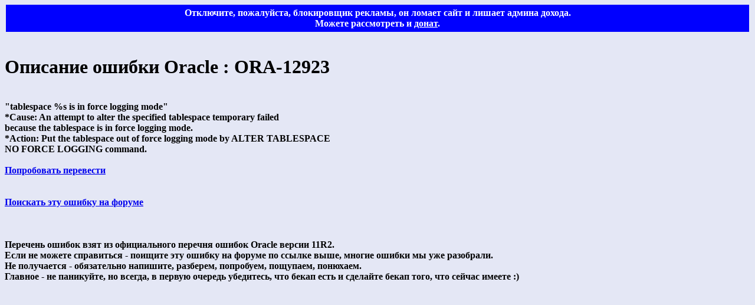

--- FILE ---
content_type: text/html; charset=utf-8
request_url: https://olegon.ru/ora-12923.htm
body_size: 1873
content:
<!DOCTYPE html>
<html>
<head>
<meta name="viewport" content="width=device-width, initial-scale=1.0">

<title>Описание ошибки Oracle ORA-12923</title>
<meta name="description" content="Описание и способ обхода ошибки Oracle ORA-12923" />
<meta name="keywords" content="Oracle,error,ora,ошибка,ora-12923" />
<link rel="canonical" href="https://olegon.ru/ora-12923.htm"><meta http-equiv="content-language" content="ru">
<meta http-equiv="Content-Type" content="text/html; charset=utf-8">
<style type="text/css">
<!--
body {
        background-color: #E4E7F5;
}
.style1 {
        font-size: 1em;
        font-family: Tahoma, Verdana;
        font-weight: bold;
        color: black;
}
-->
</style>
</head>
<body><span class="style1">
<br>

<h1>Описание ошибки Oracle : ORA-12923</h1><br> "tablespace %s is in force logging mode"
<br> *Cause:  An attempt to alter the specified tablespace temporary failed
<br>          because the tablespace is in force logging mode.
<br> *Action: Put the tablespace out of force logging mode by ALTER TABLESPACE
<br>          NO FORCE LOGGING command.
<br><br><a href="https://translate.google.com/translate?sl=en&tl=ru&u=https%3A%2F%2Folegon.ru%2Fora-12923.htm">Попробовать перевести</a><br><br><br><a href="https://www.google.ru/search?q=ora-12923+site%3Aolegon.ru">Поискать эту ошибку на форуме</a>
<br><br><br><br>
Перечень ошибок взят из официального перечня ошибок Oracle версии 11R2.<br>
Если не можете справиться - поищите эту ошибку на форуме по ссылке выше, многие ошибки мы уже разобрали.<br>
Не получается - обязательно напишите, разберем, попробуем, пощупаем, понюхаем.<br>
Главное - не паникуйте, но всегда, в первую очередь убедитесь, что бекап есть и сделайте бекап того, что сейчас имеете :)<br>

<br>

</span>
<script>window.yaContextCb=window.yaContextCb||[]</script>
<script src="https://yandex.ru/ads/system/context.js" async></script>
<div style="margin:10px 0;clear:both"><div id="someshit"></div></div>
<script>
setTimeout(function(){
window.yaContextCb.push(()=>{
  Ya.Context.AdvManager.render({
    renderTo: 'someshit',
    blockId: 'R-A-19006-40',
    statId: 999998
  })
});
function isScriptLoaded(){
var entries=performance.getEntriesByType('resource');
var isLoaded = false;
entries.forEach(function(entry){if (entry.initiatorType === 'script' && entry.name.includes('/partner-code-bundles/')){isLoaded = true;return;}});
return isLoaded;
}
if (!isScriptLoaded()){
document.body.innerHTML="<div style=\"font-weight: bold;color:white;background-color:blue;text-align:center;padding:5px;margin:2px\">Отключите, пожалуйста, блокировщик рекламы, он ломает сайт и лишает админа дохода.<br>Можете рассмотреть и <a style=\"color:white\" rel=\"nofollow\" href=\"https://olegon.ru/faq.php?faq=vb_faq#faq_my_fond\">донат</a>.</div>"+document.body.innerHTML;
document.addEventListener('copy', function(event){
var selection = window.getSelection();
var tE=document.createElement('div');
document.getElementsByTagName('body')[0].appendChild(tE);
tE.innerHTML='Реклама удалена';
selection.selectAllChildren(tE);
window.setTimeout(function () {document.getElementsByTagName('body')[0].removeChild(tE); }, 200);
});
}
},1000);
</script>
</body></html>
